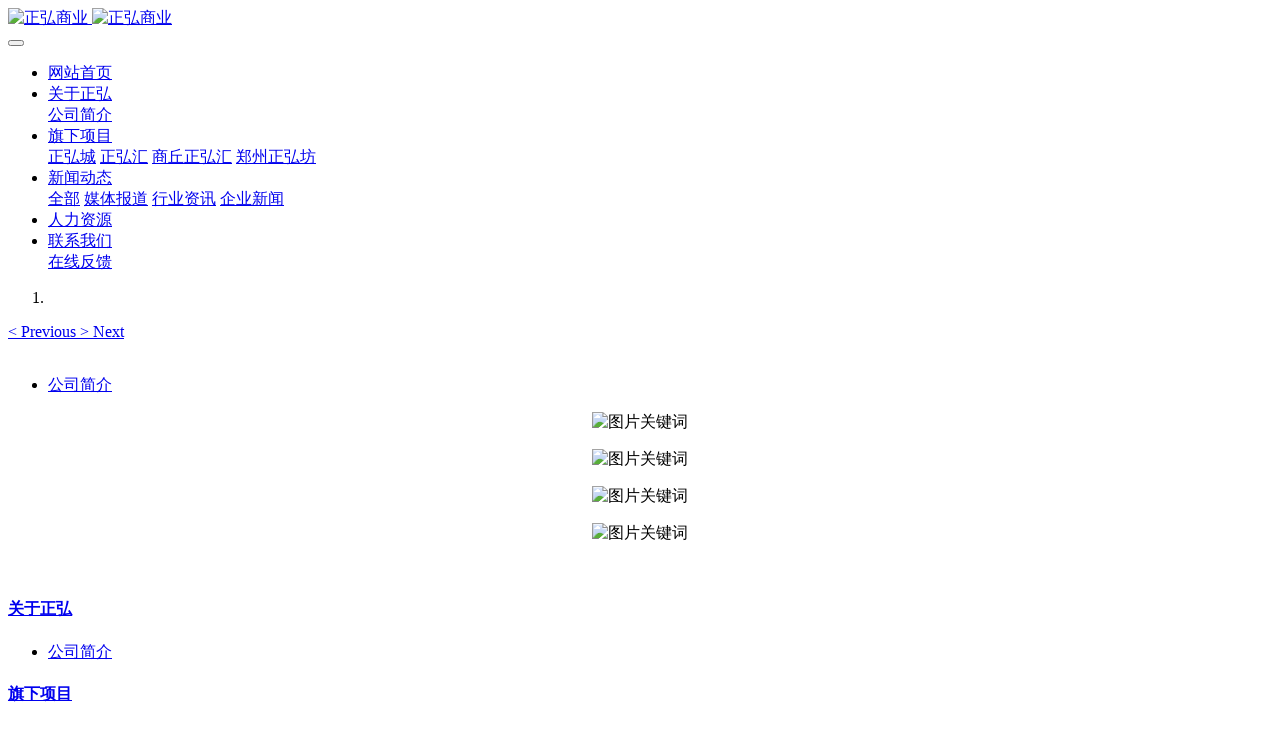

--- FILE ---
content_type: text/html;charset=UTF-8
request_url: http://www.zhcommerce.cn/about/
body_size: 4782
content:

<!DOCTYPE HTML>
<html class="oxh met-web">
<head>
<meta charset="utf-8">
<meta name="renderer" content="webkit">
<meta http-equiv="X-UA-Compatible" content="IE=edge,chrome=1">
<meta name="viewport" content="width=device-width,initial-scale=1.0,maximum-scale=1.0,minimum-scale=1.0,user-scalable=0,minimal-ui">
<meta name="format-detection" content="telephone=no">
<title>公司简介-正弘商业</title>
<meta name="description" content="公司简介/about us米拓企业建站系统（原名：MetInfo|米拓企业建站系统）自2009年发布至今，已成为众多企业建站的主流工具。米拓企业建站系统支持将1个网站内容轻松同步到10种终端展示（电脑、手机、平板、微官网、微信小程序、百度小程序、支付宝小程序、字节跳动小程序[今日头条、抖音]、360小程序、QQ小程序），开源免费，适合用于搭建专业的网站。米拓企业建站系统采用PHP+MySQL架构，">
<meta name="keywords" content="正弘商业,正弘城,正弘汇,正弘里,正弘坊,正弘,郑州正弘,河南正弘,正弘商业管理有限公司,正弘商管,商丘正弘汇,郑州正弘坊">
<meta name="generator" content="MetInfo V8.0" data-variable="../|cn|cn|metv75|1|39|39" data-user_name="">
<link href="../favicon.ico?1648803488" rel="shortcut icon" type="image/x-icon">
<link rel="stylesheet" type="text/css" href="../public/third-party/web/basic.css?1746589294">
<link rel="stylesheet" type="text/css" href="../public/web/css/metinfo.css?1746589293">
<link rel="stylesheet" type="text/css" href="../templates/metv75/cache/metv75.css?1760615469">
<div style="display:none">
<script src="https://s9.cnzz.com/z_stat.php?id=1280843504&web_id=1280843504" language="JavaScript"></script>
<script>
var _hmt = _hmt || [];
(function() {
  var hm = document.createElement("script");
  hm.src = "https://hm.baidu.com/hm.js?97c00509a18df067369f61a78e3a4ac2";
  var s = document.getElementsByTagName("script")[0]; 
  s.parentNode.insertBefore(hm, s);
})();
</script>
</div>
<style>
body{
    background-color: !important;font-family: !important;}
h1,h2,h3,h4,h5,h6{font-family: !important;}
</style>
<script>(function(){var t=navigator.userAgent;(t.indexOf("rv:11")>=0||t.indexOf("MSIE 10")>=0)&&document.write("<script src=\"../public/third-party/html5shiv/html5shiv.min.js\"><\/script>")})();</script>
</head>
<!--[if lte IE 9]>
<div class="text-xs-center m-b-0 bg-blue-grey-100 alert">
    <button type="button" class="close" aria-label="Close" data-dismiss="alert">
        <span aria-hidden="true">×</span>
    </button>
    你正在使用一个 的浏览器。请以提高您的体验。</div>
<![endif]-->
<body >
<header class='met-head' m-id='met_head' m-type="head_nav">
    <nav class="navbar navbar-default box-shadow-none met-nav">
        <div class="container">
            <div class="row">
                <div class='met-nav-btn'>
                                                                <h1 hidden>公司简介</h1>
                                        <h3 hidden>正弘商业</h3>
                                        <div class="navbar-header pull-xs-left">
                        <a href="../" class="met-logo vertical-align block pull-xs-left" title="正弘商业">
                            <div class="vertical-align-middle">
                                                                      <img src="../upload/202203/1648621030.png" alt="正弘商业" class="mblogo" />
                                    <img src="../upload/202203/1648621095.png" alt="正弘商业" class="pclogo" />
                                                                </div>
                        </a>
                    </div>
                    <button type="button" class="navbar-toggler hamburger hamburger-close collapsed p-x-5 p-y-0 met-nav-toggler" data-target="#met-nav-collapse" data-toggle="collapse">
                        <span class="sr-only"></span>
                        <span class="hamburger-bar"></span>
                    </button>
                                      </div>

                <div class="navbar-collapse-toolbar pull-md-right p-0 collapse" id='met-head-user-collapse'>
                                      </div>
                <div class="navbar-collapse-toolbar pull-md-right p-0 collapse" id="met-nav-collapse">
                    <ul class="nav navbar-nav navlist">
                        <li class='nav-item'>
                            <a href="../" title="网站首页" class="nav-link
                                                          ">网站首页</a>
                        </li>
                                                                          <li class="nav-item dropdown m-l-10">
                                                          <a
                                href="../about/"
                                title="关于正弘"
                                target='_self'                                class="nav-link dropdown-toggle active"
                                data-toggle="dropdown" data-hover="dropdown"
                            >
                                                        <span style=''>关于正弘</span></a>
                                                              <div class="dropdown-menu dropdown-menu-right animate animate-reverse">
                                                                                                                                                            <a href="../about/39.html" target='_self' title="公司简介" class='dropdown-item active'><span style=''>公司简介</span></a>
                                                                                        </div>
                        </li>
                                                                                                  <li class="nav-item dropdown m-l-10">
                                                          <a
                                href="../item/"
                                title="旗下项目"
                                target='_self'                                class="nav-link dropdown-toggle "
                                data-toggle="dropdown" data-hover="dropdown"
                            >
                                                        <span style=''>旗下项目</span></a>
                                                              <div class="dropdown-menu dropdown-menu-right animate animate-reverse">
                                                                                                                                                            <a href="http://www.zhcommerce.cn/item1/25.html" target='_self' title="正弘城" class='dropdown-item '><span style=''>正弘城</span></a>
                                                                                                                                  <a href="http://www.zhcommerce.cn/item1/29.html" target='_self' title="正弘汇" class='dropdown-item '><span style=''>正弘汇</span></a>
                                                                                                                                  <a href="http://www.zhcommerce.cn/item1/59.html" target='_self' title="商丘正弘汇" class='dropdown-item '><span style=''>商丘正弘汇</span></a>
                                                                                                                                  <a href="http://www.zhcommerce.cn/item1/60.html" target='_self' title="郑州正弘坊" class='dropdown-item '><span style=''>郑州正弘坊</span></a>
                                                                                        </div>
                        </li>
                                                                                                  <li class="nav-item dropdown m-l-10">
                                                          <a
                                href="../news/"
                                title="新闻动态"
                                target='_self'                                class="nav-link dropdown-toggle "
                                data-toggle="dropdown" data-hover="dropdown"
                            >
                                                        <span style=''>新闻动态</span></a>
                                                              <div class="dropdown-menu dropdown-menu-right animate animate-reverse">
                                                                                                                                <a href="../news/" target='_self'  title="全部" 
                                    class='dropdown-item nav-parent hidden-xl-up '>全部</a>
                                                                                                                                                              <a href="../news/list-37.html" target='_self' title="媒体报道" class='dropdown-item '><span style=''>媒体报道</span></a>
                                                                                                                                  <a href="../news/list-36.html" target='_self' title="行业资讯" class='dropdown-item '><span style=''>行业资讯</span></a>
                                                                                                                                  <a href="../news/list-35.html" target='_self' title="企业新闻" class='dropdown-item '><span style=''>企业新闻</span></a>
                                                                                        </div>
                        </li>
                                                                                                  <li class='nav-item m-l-10'>
                            <a href="../job/" target='_self' title="人力资源" class="nav-link "><span style=''>人力资源</span></a>
                        </li>
                                                                                                  <li class="nav-item dropdown m-l-10">
                                                          <a
                                href="../contact/lianxiwomenweb.html"
                                title="联系我们"
                                target='_self'                                class="nav-link dropdown-toggle "
                                data-toggle="dropdown" data-hover="dropdown"
                            >
                                                        <span style=''>联系我们</span></a>
                                                              <div class="dropdown-menu dropdown-menu-right animate animate-reverse">
                                                                                                                                                            <a href="../feedback/" target='_self' title="在线反馈" class='dropdown-item '><span style=''>在线反馈</span></a>
                                                                                        </div>
                        </li>
                                                                    </ul>
                    <div class="metlang m-l-15 pull-md-right">
                                                                                                        </div>
                </div>
            </div>
        </div>
    </nav>
</header>

    <div class="met-banner carousel slide" id="exampleCarouselDefault" data-ride="carousel" m-id='banner'  m-type='banner'>
    <ol class="carousel-indicators carousel-indicators-fall">
                    <li data-slide-to="0" data-target="#exampleCarouselDefault" class="  active"></li>
            </ol>
              <a class="left carousel-control" href="#exampleCarouselDefault" role="button" data-slide="prev">
            <span class="icon" aria-hidden="true"><</span>
            <span class="sr-only">Previous</span>
        </a>
        <a class="right carousel-control" href="#exampleCarouselDefault" role="button" data-slide="next">
            <span class="icon" aria-hidden="true">></span>
            <span class="sr-only">Next</span>
        </a>
        <div class="carousel-inner   " role="listbox">
                    <div class="carousel-item   active">
                                      <img class="w-full mobile_img" src="../upload/202203/1648189571.png" srcset='../upload/202203/1648189571.png 767w,../upload/202203/1648189571.png' sizes="(max-width: 767px) 767px" alt="" pch="0" adh="0" iph="0">
                    <img class="w-full pc_img" src="../upload/202203/1648189959.png" srcset='../upload/202203/1648189959.png 767w,../upload/202203/1648189959.png' sizes="(max-width: 767px) 767px" alt="" pch="0" adh="0" iph="0">
                                                                    </div>
            </div>
</div>
                  
  <div class="met-column-nav" m-id='subcolumn_nav' m-type='nocontent'>
	<div class="container">
		<div class="row">
			<div class="clearfix">
				<div class="subcolumn-nav">
					<ul class="met-column-nav-ul m-b-0 ulstyle">
										  					  																  						<li>
							<a href="../about/39.html" title="公司简介" 0 target='_self' class='active link'>公司简介</a>
						</li>
																							</ul>
				</div>
		</div>
		  	</div>
	</div>
</div>
    
<section class="met-show-body" m-id="noset">
    <div class="container">
        <div class="met-editor clearfix">
            <p style="text-align: center"><img src="../upload/202409/公司简介_01.jpg" style="" alt="图片关键词" title="图片关键词" /></p><p style="text-align: center"><img src="../upload/202409/公司简介_02.jpg" style="" alt="图片关键词" title="图片关键词" /></p><p style="text-align: center"><img src="../upload/202409/公司简介_03.jpg" style="" alt="图片关键词" title="图片关键词" /></p><p style="text-align: center"><img src="../upload/202409/公司简介_04.jpg" style="" alt="图片关键词" title="图片关键词" /></p><p><br/></p>        </div>
    </div>
</section>

<footer class='met-foot-info border-top1' m-id='met_foot' m-type="foot">
    <div class="met-footnav text-xs-center p-b-20" m-id='noset' m-type='foot_nav'>
    <div class="container">
        <div class="row mob-masonry">
            <!-- 栏目调用 -->
            <div class="col-lg-6 col-md-12 col-xs-12 left_lanmu">
                                                  <div class="col-lg-3 col-md-3 col-xs-6 list masonry-item foot-nav">
                    <h4 class='font-size-20 m-t-0'>
                        <a href="../about/" target='_self' title="关于正弘">关于正弘</a>
                    </h4>
                                          <ul class='ulstyle m-b-0'>
                                                <li>
                            <a href="../about/39.html" target='_self' title="公司简介">公司简介</a>
                        </li>
                                            </ul>
                                    </div>
                                                                  <div class="col-lg-3 col-md-3 col-xs-6 list masonry-item foot-nav">
                    <h4 class='font-size-20 m-t-0'>
                        <a href="../item/" target='_self' title="旗下项目">旗下项目</a>
                    </h4>
                                          <ul class='ulstyle m-b-0'>
                                                <li>
                            <a href="http://www.zhcommerce.cn/item1/25.html" target='_self' title="正弘城">正弘城</a>
                        </li>
                                                <li>
                            <a href="http://www.zhcommerce.cn/item1/29.html" target='_self' title="正弘汇">正弘汇</a>
                        </li>
                                                <li>
                            <a href="http://www.zhcommerce.cn/item1/59.html" target='_self' title="商丘正弘汇">商丘正弘汇</a>
                        </li>
                                                <li>
                            <a href="http://www.zhcommerce.cn/item1/60.html" target='_self' title="郑州正弘坊">郑州正弘坊</a>
                        </li>
                                            </ul>
                                    </div>
                                                                  <div class="col-lg-3 col-md-3 col-xs-6 list masonry-item foot-nav">
                    <h4 class='font-size-20 m-t-0'>
                        <a href="../news/" target='_self' title="新闻动态">新闻动态</a>
                    </h4>
                                          <ul class='ulstyle m-b-0'>
                                                <li>
                            <a href="../news/list-37.html" target='_self' title="媒体报道">媒体报道</a>
                        </li>
                                                <li>
                            <a href="../news/list-36.html" target='_self' title="行业资讯">行业资讯</a>
                        </li>
                                                <li>
                            <a href="../news/list-35.html" target='_self' title="企业新闻">企业新闻</a>
                        </li>
                                            </ul>
                                    </div>
                                                                  <div class="col-lg-3 col-md-3 col-xs-6 list masonry-item foot-nav">
                    <h4 class='font-size-20 m-t-0'>
                        <a href="../contact/lianxiwomenweb.html" target='_self' title="联系我们">联系我们</a>
                    </h4>
                                          <ul class='ulstyle m-b-0'>
                                                <li>
                            <a href="../feedback/" target='_self' title="在线反馈">在线反馈</a>
                        </li>
                                            </ul>
                                    </div>
                                            </div>           
            <!-- 栏目调用 -->

            <!-- 关注我们二维码 -->
            <div class="col-lg-3 col-md-3 col-xs-12 info masonry-item" m-type="nocontent">
                <h4 class='font-size-20 m-t-0'>
                    关注我们                </h4>
                <div class="erweima">
                    <div class="imgbox1 col-lg-6 col-md-6 col-xs-6">
                        <img src='../upload/thumb_src/112_112/1648621534.jpg' alt='正弘商业'>
                        <p class="weixintext">关注公众号</p>
                    </div>
                    <div class="imgbox2 col-lg-6 col-md-6 col-xs-6">
                        <img src='../upload/thumb_src/112_112/1648621173.png' alt='正弘商业'>
                        <p class="weixintext">微信小程序</p>
                    </div>
                </div>
            </div>
            <!-- 关注我们二维码 -->

            <!-- 联系我们 -->
            <div class="col-lg-3 col-md-3 col-xs-12 info masonry-item font-size-20" m-id='met_contact' m-type="nocontent">
                                      <p class='font-size-20'>联系我们</p>
                                                      <p class="font-size-24">
                        <a href="tel:0371-88920608" title="0371-88920608">0371-88920608</a>
                    </p>
                                                      <p class="font-size-16 weekbox">
                        周一至周五 09：00-18：00                    </p>
                                                      <a class="p-r-5" id="met-weixin" data-plugin="webuiPopover" data-trigger="hover" data-animation="pop" data-placement='top' data-width='155' data-padding='0' data-content="<div class='text-xs-center'>
                        <img src='../upload/202203/1648621534.jpg' alt='正弘商业' width='150' height='150' id='met-weixin-img'></div>
                    ">
                        <i class="fa fa-weixin"></i>
                    </a>
                                                                    <a href="https://weibo.com/u/5896562038" rel="nofollow" target="_blank" class="p-r-5">
                    <i class="fa fa-weibo"></i>
                </a>
                                                                                                    </div>
            <!-- 联系我们 -->

            
        </div>
    </div>
</div>

    <!--友情链接-->
            
    <!--友情链接-->

    <div class="copy p-y-10 border-top1">
        <div class="container text-xs-center">
                              <div class="met_footright">
                    <span>河南正弘商业管理有限公司 版权所有 2016-2025</span>&nbsp;
                                              <span>0371-88920608</span>&nbsp;
                                        
                                              <span>450000</span>
                                    </div>
                                          <div><p><a target="_blank" href="https://xyt.xcc.cn/getpcInfo?sn=1506152068610457600&certType=8&url=*.zhcommerce.cn&language=CN" style="text-align:center;"><img src="https://program.xinchacha.com/xyt/xcc_small_ssl.png" style="width:30px;highet:30px"/></a></p><p><a href="https://beian.miit.gov.cn" target="_blank" title="工信部" textvalue="豫ICP备20021818号-1">豫ICP备20021818号-1</a></p></div>
                                      <div class="powered_by_metinfo"></div>
                                                                                      </div>
        </div>
    </div>

    
</footer>
<div class="met-menu-list text-xs-center   " m-id="noset" m-type="menu">
    <div class="main">
                    <div style="background-color: #c8161e;">
                <a href="../" class="item"    style="color: #ffffff;">
                    <i class="icon fa-home"></i>
                    <span>首页</span>
                </a>
            </div>
                    <div style="background-color: #c8161e;">
                <a href="../item/" class="item"    style="color: #ffffff;">
                    <i class="icon fa-product-hunt"></i>
                    <span>项目</span>
                </a>
            </div>
                    <div style="background-color: #c8161e;">
                <a href="../news/" class="item"    style="color: #ffffff;">
                    <i class="icon fa-th-large"></i>
                    <span>新闻</span>
                </a>
            </div>
                    <div style="background-color: #c8161e;">
                <a href="../about/" class="item"    style="color: #ffffff;">
                    <i class="icon fa-address-book-o"></i>
                    <span>联系</span>
                </a>
            </div>
            </div>
</div>
<input type="hidden" name="met_lazyloadbg" value="">
<script src="../cache/lang_json_cn.js?1764937274"></script>
<script src="../public/third-party/web/basic.js?1746589294"></script>
<script src="../public/web/js/metinfo.js?1746589293" data-js_url="../templates/metv75/cache/metv75.js?1760615470" id="met-page-js"></script>
</body>
</html>